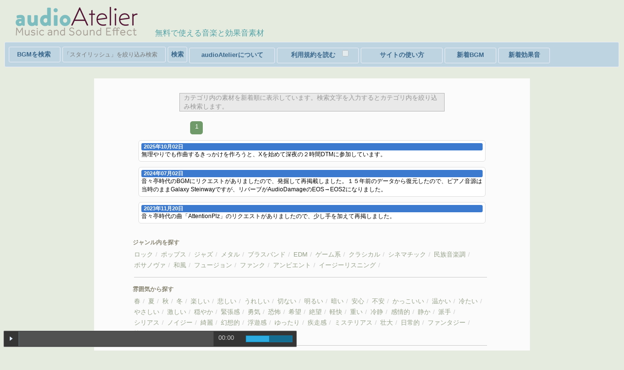

--- FILE ---
content_type: text/html; charset=UTF-8
request_url: http://audioatelier.jp/category/stylish/
body_size: 22311
content:

<!doctype html>
<html>
<head>
	<meta charset="utf-8">
	<meta name="description" content="「スタイリッシュ」をイメージした、無料で使えるオリジナルの音楽・効果音を公開している音素材サイト。登録不要でダウンロードできます。">
	<meta name="keywords" content="スタイリッシュ、音楽,効果音,無料,フリー,登録不要,素材">
<title>カテゴリ「スタイリッシュ」内の検索結果</title>
	<meta name="viewport" content="width=device-width, initial-scale=1">
	<link href="../../stylesheet/commonAppearance.css" rel="stylesheet" type="text/css">
	<link href="../../stylesheet/contents_view.css" rel="stylesheet" type="text/css">
	<link href="../../stylesheet/js_soundPlayer.css" rel="stylesheet" type="text/css" media="screen">
<!-- Global site tag (gtag.js) - Google Analytics -->
<script async src="https://www.googletagmanager.com/gtag/js?id=UA-210330046-1"></script>
<script>
  window.dataLayer = window.dataLayer || [];
  function gtag(){dataLayer.push(arguments);}
  gtag('js', new Date());

  gtag('config', 'UA-210330046-1');
</script>


	
	</head>

<body>

	
<header class="header_table">
		<a href="../../index.php">
  <img src="../../images/aa_logo.png" alt="" class="logo"/></a>
	<span class="topmessage">無料で使える音楽と効果音素材</span>

	   <nav class="navigator">
		   
	<form action="index.php" method="GET" id="search" accept-charset="UTF-8" class="form">
	<select class="search_menu" name="type">
	  <option value="0" SELECTED>BGMを検索</option>
	  <option value="1" >効果音を検索</option>
    検索対象</select>
  <input type="text" maxlength="50" class="input_search_word" id="search_word" name="search_word" 
		 		 placeholder="「スタイリッシュ」を絞り込み検索"
		 >
			
	<input type="submit" class="imput_submit" value ="検索">

		   </form>
	 	<div class="about"><a href="../../about.php" class="link">audioAtelierについて</a></div>
		<div class="eula"><a href="../../about.php#eula" class="link">利用規約を読む</a><input class="checkB" type="checkbox" name="EULA_check" id="EULA_check" disabled="disabled" ></div>
		<div class="howto"><a href="../../howto.php" class="link">サイトの使い方</a></div>
		   <div class="newest"><a href="../../index.php?type=0&search_word=" class="link">新着BGM</a></div>
		   <div class="newest"><a href="../../index.php?type=1&search_word=" class="link">新着効果音</a></div>
				  </nav>
	  
	</header>


	

 <section class="contents_section">
	<div class="s_result_messega">カテゴリ内の素材を新着順に表示しています。検索文字を入力するとカテゴリ内を絞り込み検索します。</div>
	 
	 <div class="pagenarion">
	 		 <div class="page_text">
					 <form method="GET" name="pagenation" action="index.php" accept-charset="UTF-8">
						 <input type="hidden" name="search_word" value="">
						 <input type="hidden" name="type" value="0">
						 <input type="hidden" name="page" value="0">
					 <a href="javascript:pagenation[0].submit()"><span class="page_current">1</span></a>
					 </form>
			 </div>
		 
		 
	 
	 </div>
	 
	<article class="left_bar"> <div class="index_release"><div class = "index_release_a">2025年10月02日</div><div class="index_release_b">無理やりでも作曲するきっかけを作ろうと、Xを始めて深夜の２時間DTMに参加しています。</div></div><div class="index_release"><div class = "index_release_a">2024年07月02日</div><div class="index_release_b">音々亭時代のBGMにリクエストがありましたので、発掘して再掲載しました。１５年前のデータから復元したので、ピアノ音源は当時のままGalaxy Steinwayですが、リバーブがAudioDamageのEOS→EOS2になりました。</div></div><div class="index_release"><div class = "index_release_a">2023年11月20日</div><div class="index_release_b">音々亭時代の曲「AttentionPlz」のリクエストがありましたので、少し手を加えて再掲しました。</div></div></article>  
		  		 
<div class="right_bar">

		<article class="category">
	<!--右側のカテゴリリスト-->
      	<span class="category_list_h">ジャンル内を探す</span>
				 <div class="category_string">
					 
									 <span class="category_list">
						 <a href="/category/rock"><span class="category_link">ロック</span></a>
						 <span class="category_slash">/</span>
					 </span>
			
									 <span class="category_list">
						 <a href="/category/pops"><span class="category_link">ポップス</span></a>
						 <span class="category_slash">/</span>
					 </span>
			
									 <span class="category_list">
						 <a href="/category/jazz"><span class="category_link">ジャズ</span></a>
						 <span class="category_slash">/</span>
					 </span>
			
									 <span class="category_list">
						 <a href="/category/metal"><span class="category_link">メタル</span></a>
						 <span class="category_slash">/</span>
					 </span>
			
									 <span class="category_list">
						 <a href="/category/brassband"><span class="category_link">ブラスバンド</span></a>
						 <span class="category_slash">/</span>
					 </span>
			
									 <span class="category_list">
						 <a href="/category/edm"><span class="category_link">EDM</span></a>
						 <span class="category_slash">/</span>
					 </span>
			
									 <span class="category_list">
						 <a href="/category/game"><span class="category_link">ゲーム系</span></a>
						 <span class="category_slash">/</span>
					 </span>
			
									 <span class="category_list">
						 <a href="/category/classical"><span class="category_link">クラシカル</span></a>
						 <span class="category_slash">/</span>
					 </span>
			
									 <span class="category_list">
						 <a href="/category/cinematic"><span class="category_link">シネマチック</span></a>
						 <span class="category_slash">/</span>
					 </span>
			
									 <span class="category_list">
						 <a href="/category/world"><span class="category_link">民族音楽調</span></a>
						 <span class="category_slash">/</span>
					 </span>
			
									 <span class="category_list">
						 <a href="/category/bossanova"><span class="category_link">ボサノヴァ</span></a>
						 <span class="category_slash">/</span>
					 </span>
			
									 <span class="category_list">
						 <a href="/category/japanese"><span class="category_link">和風</span></a>
						 <span class="category_slash">/</span>
					 </span>
			
									 <span class="category_list">
						 <a href="/category/fusion"><span class="category_link">フュージョン</span></a>
						 <span class="category_slash">/</span>
					 </span>
			
									 <span class="category_list">
						 <a href="/category/funk"><span class="category_link">ファンク</span></a>
						 <span class="category_slash">/</span>
					 </span>
			
									 <span class="category_list">
						 <a href="/category/ambient"><span class="category_link">アンビエント</span></a>
						 <span class="category_slash">/</span>
					 </span>
			
									 <span class="category_list">
						 <a href="/category/easyListening"><span class="category_link">イージーリスニング</span></a>
						 <span class="category_slash">/</span>
					 </span>
			
					
				 </div>
		<span class="category_list_h">雰囲気から探す</span>
				  <div class="category_string">
									 <span class="category_list">
						 <a href="/category/spring"><span class="category_link">春</span></a>
						 <span class="category_slash">/</span>
					 </span>
			
									 <span class="category_list">
						 <a href="/category/summer"><span class="category_link">夏</span></a>
						 <span class="category_slash">/</span>
					 </span>
			
									 <span class="category_list">
						 <a href="/category/autumn"><span class="category_link">秋</span></a>
						 <span class="category_slash">/</span>
					 </span>
			
									 <span class="category_list">
						 <a href="/category/winter"><span class="category_link">冬</span></a>
						 <span class="category_slash">/</span>
					 </span>
			
									 <span class="category_list">
						 <a href="/category/fun"><span class="category_link">楽しい</span></a>
						 <span class="category_slash">/</span>
					 </span>
			
									 <span class="category_list">
						 <a href="/category/sad"><span class="category_link">悲しい</span></a>
						 <span class="category_slash">/</span>
					 </span>
			
									 <span class="category_list">
						 <a href="/category/happy"><span class="category_link">うれしい</span></a>
						 <span class="category_slash">/</span>
					 </span>
			
									 <span class="category_list">
						 <a href="/category/unbenting"><span class="category_link">切ない</span></a>
						 <span class="category_slash">/</span>
					 </span>
			
									 <span class="category_list">
						 <a href="/category/bright"><span class="category_link">明るい</span></a>
						 <span class="category_slash">/</span>
					 </span>
			
									 <span class="category_list">
						 <a href="/category/dark"><span class="category_link">暗い</span></a>
						 <span class="category_slash">/</span>
					 </span>
			
									 <span class="category_list">
						 <a href="/category/peace"><span class="category_link">安心</span></a>
						 <span class="category_slash">/</span>
					 </span>
			
									 <span class="category_list">
						 <a href="/category/unease"><span class="category_link">不安</span></a>
						 <span class="category_slash">/</span>
					 </span>
			
									 <span class="category_list">
						 <a href="/category/cool"><span class="category_link">かっこいい</span></a>
						 <span class="category_slash">/</span>
					 </span>
			
									 <span class="category_list">
						 <a href="/category/warm"><span class="category_link">温かい</span></a>
						 <span class="category_slash">/</span>
					 </span>
			
									 <span class="category_list">
						 <a href="/category/cold"><span class="category_link">冷たい</span></a>
						 <span class="category_slash">/</span>
					 </span>
			
									 <span class="category_list">
						 <a href="/category/gentle"><span class="category_link">やさしい</span></a>
						 <span class="category_slash">/</span>
					 </span>
			
									 <span class="category_list">
						 <a href="/category/fierce"><span class="category_link">激しい</span></a>
						 <span class="category_slash">/</span>
					 </span>
			
									 <span class="category_list">
						 <a href="/category/moderate"><span class="category_link">穏やか</span></a>
						 <span class="category_slash">/</span>
					 </span>
			
									 <span class="category_list">
						 <a href="/category/tension"><span class="category_link">緊張感</span></a>
						 <span class="category_slash">/</span>
					 </span>
			
									 <span class="category_list">
						 <a href="/category/brave"><span class="category_link">勇気</span></a>
						 <span class="category_slash">/</span>
					 </span>
			
									 <span class="category_list">
						 <a href="/category/fear"><span class="category_link">恐怖</span></a>
						 <span class="category_slash">/</span>
					 </span>
			
									 <span class="category_list">
						 <a href="/category/hope"><span class="category_link">希望</span></a>
						 <span class="category_slash">/</span>
					 </span>
			
									 <span class="category_list">
						 <a href="/category/hopelessness"><span class="category_link">絶望</span></a>
						 <span class="category_slash">/</span>
					 </span>
			
									 <span class="category_list">
						 <a href="/category/nimble"><span class="category_link">軽快</span></a>
						 <span class="category_slash">/</span>
					 </span>
			
									 <span class="category_list">
						 <a href="/category/heavy"><span class="category_link">重い</span></a>
						 <span class="category_slash">/</span>
					 </span>
			
									 <span class="category_list">
						 <a href="/category/coolness"><span class="category_link">冷静</span></a>
						 <span class="category_slash">/</span>
					 </span>
			
									 <span class="category_list">
						 <a href="/category/emotional"><span class="category_link">感情的</span></a>
						 <span class="category_slash">/</span>
					 </span>
			
									 <span class="category_list">
						 <a href="/category/quiet"><span class="category_link">静か</span></a>
						 <span class="category_slash">/</span>
					 </span>
			
									 <span class="category_list">
						 <a href="/category/styre"><span class="category_link">派手</span></a>
						 <span class="category_slash">/</span>
					 </span>
			
									 <span class="category_list">
						 <a href="/category/serious"><span class="category_link">シリアス</span></a>
						 <span class="category_slash">/</span>
					 </span>
			
									 <span class="category_list">
						 <a href="/category/noisy"><span class="category_link">ノイジー</span></a>
						 <span class="category_slash">/</span>
					 </span>
			
									 <span class="category_list">
						 <a href="/category/beautiful"><span class="category_link">綺麗</span></a>
						 <span class="category_slash">/</span>
					 </span>
			
									 <span class="category_list">
						 <a href="/category/illusion"><span class="category_link">幻想的</span></a>
						 <span class="category_slash">/</span>
					 </span>
			
									 <span class="category_list">
						 <a href="/category/floating"><span class="category_link">浮遊感</span></a>
						 <span class="category_slash">/</span>
					 </span>
			
									 <span class="category_list">
						 <a href="/category/spaciously"><span class="category_link">ゆったり</span></a>
						 <span class="category_slash">/</span>
					 </span>
			
									 <span class="category_list">
						 <a href="/category/disease"><span class="category_link">疾走感</span></a>
						 <span class="category_slash">/</span>
					 </span>
			
									 <span class="category_list">
						 <a href="/category/mystery"><span class="category_link">ミステリアス</span></a>
						 <span class="category_slash">/</span>
					 </span>
			
									 <span class="category_list">
						 <a href="/category/epic"><span class="category_link">壮大</span></a>
						 <span class="category_slash">/</span>
					 </span>
			
									 <span class="category_list">
						 <a href="/category/everyday"><span class="category_link">日常的</span></a>
						 <span class="category_slash">/</span>
					 </span>
			
									 <span class="category_list">
						 <a href="/category/fantasic"><span class="category_link">ファンタジー</span></a>
						 <span class="category_slash">/</span>
					 </span>
			
									 <span class="category_list">
						 <a href="/category/busy"><span class="category_link">忙しい</span></a>
						 <span class="category_slash">/</span>
					 </span>
			
									 <span class="category_list">
						 <a href="/category/pretty"><span class="category_link">かわいい</span></a>
						 <span class="category_slash">/</span>
					 </span>
			
									 <span class="category_list">
						 <a href="/category/stylish"><span class="category_link">スタイリッシュ</span></a>
						 <span class="category_slash">/</span>
					 </span>
			
									 <span class="category_list">
						 <a href="/category/fantasic"><span class="category_link">ファンタジー</span></a>
						 <span class="category_slash">/</span>
					 </span>
			
								 </div>
		
		<span class="category_list_h">効果音を探す</span>
		  <div class="category_string">
								<span class="category_list">
						 <a href="/category/fantasy"><span class="category_link">ファンタジー</span></a>
						 <span class="category_slash">/</span>
					 </span>
			
								<span class="category_list">
						 <a href="/category/action"><span class="category_link">アクション</span></a>
						 <span class="category_slash">/</span>
					 </span>
			
								<span class="category_list">
						 <a href="/category/animation"><span class="category_link">アニメ系</span></a>
						 <span class="category_slash">/</span>
					 </span>
			
								<span class="category_list">
						 <a href="/category/retrogame"><span class="category_link">レトロゲーム</span></a>
						 <span class="category_slash">/</span>
					 </span>
			
								<span class="category_list">
						 <a href="/category/wepon"><span class="category_link">武器</span></a>
						 <span class="category_slash">/</span>
					 </span>
			
								<span class="category_list">
						 <a href="/category/combat"><span class="category_link">格闘</span></a>
						 <span class="category_slash">/</span>
					 </span>
			
								<span class="category_list">
						 <a href="/category/viecle"><span class="category_link">乗り物</span></a>
						 <span class="category_slash">/</span>
					 </span>
			
								<span class="category_list">
						 <a href="/category/fantasy"><span class="category_link">ファンタジー</span></a>
						 <span class="category_slash">/</span>
					 </span>
			
								<span class="category_list">
						 <a href="/category/button"><span class="category_link">ボタン</span></a>
						 <span class="category_slash">/</span>
					 </span>
			
								<span class="category_list">
						 <a href="/category/ambience"><span class="category_link">環境音や風景</span></a>
						 <span class="category_slash">/</span>
					 </span>
			
								<span class="category_list">
						 <a href="/category/explosion"><span class="category_link">衝撃と爆発</span></a>
						 <span class="category_slash">/</span>
					 </span>
			
								<span class="category_list">
						 <a href="/category/daily"><span class="category_link">日常生活</span></a>
						 <span class="category_slash">/</span>
					 </span>
			
								<span class="category_list">
						 <a href="/category/door"><span class="category_link">ドア</span></a>
						 <span class="category_slash">/</span>
					 </span>
			
								<span class="category_list">
						 <a href="/category/horror"><span class="category_link">ホラー</span></a>
						 <span class="category_slash">/</span>
					 </span>
			
								<span class="category_list">
						 <a href="/category/monster"><span class="category_link">モンスター</span></a>
						 <span class="category_slash">/</span>
					 </span>
			
								<span class="category_list">
						 <a href="/category/electrical"><span class="category_link">家電</span></a>
						 <span class="category_slash">/</span>
					 </span>
			
								<span class="category_list">
						 <a href="/category/paper"><span class="category_link">紙や本</span></a>
						 <span class="category_slash">/</span>
					 </span>
			
								<span class="category_list">
						 <a href="/category/fire"><span class="category_link">火系</span></a>
						 <span class="category_slash">/</span>
					 </span>
			
								<span class="category_list">
						 <a href="/category/water"><span class="category_link">水系</span></a>
						 <span class="category_slash">/</span>
					 </span>
			
								<span class="category_list">
						 <a href="/category/footsteps"><span class="category_link">足音</span></a>
						 <span class="category_slash">/</span>
					 </span>
			
								<span class="category_list">
						 <a href="/category/sound"><span class="category_link">物音</span></a>
						 <span class="category_slash">/</span>
					 </span>
			
								 </div>
	
	</article>     
	</div>
	
	
			
	<article class="contents_display">
			<div class="content_block">
				
			<div class="content">
				<div class="content_upper_title">スタイリッシュなジャズテイスト</div>
				<div class="content_lower">渋めのスタイリッシュなジャズ系のBGMです。探偵や泥棒といった内容や、マネーウォーズのような知的な騙しあいという雰囲気です。</div>
				
				<div class="content_data_block">
				<div class="content_upper_data">ループ無し</div>
				<div class="content_upper_data">BPM110</div>
				<div class="content_upper_data">長さ[0:49]</div>
				</div>
				
				<div class="content_button_block">
				<img src="../../images/play.png" class="content_upper_preview" onclick = "javascript:click_preview('../../music/old/mp3/BGM00047.mp3','スタイリッシュなジャズテイスト');"/>
				<img src="../../images/download.png" class="content_uppre_download" onclick ="javascript:clickDownload('../../music/old/wav/BGM00047.zip');"/>
				</div>
			</div>
					
			<div class="content">
				<div class="content_upper_title">アップテンポなジャズテイスト</div>
				<div class="content_lower">渋めのジャズ風で、疾走感溢れるBGMです。</div>
				
				<div class="content_data_block">
				<div class="content_upper_data">ループ無し</div>
				<div class="content_upper_data">BPM135</div>
				<div class="content_upper_data">長さ[2:38]</div>
				</div>
				
				<div class="content_button_block">
				<img src="../../images/play.png" class="content_upper_preview" onclick = "javascript:click_preview('../../music/old/mp3/BGM00046.mp3','アップテンポなジャズテイスト');"/>
				<img src="../../images/download.png" class="content_uppre_download" onclick ="javascript:clickDownload('../../music/old/wav/BGM00046.zip');"/>
				</div>
			</div>
			</div>		
	</article>

		  </section>
		  	<div class="js_soundPlayer">
	<div class="js_soundPlayer_playerBlock">
	<img src="../../images/js_soundPlayer_play.png" class="js_soundPlayer_transport" id="sp_transport">
		<div class="js_soundPlayer_prgBar" id="sp_prgBar"><div class="js_soundPlayer_currentPosition" id="sp_position"><span class="js_soundPlayer_title" id="sp_title"></span></div></div>
			<div class="js_soundPlayer_time"><span class="js_soundPlayer_timer" id="sp_time">00:00</span></div>
			<div class="js_soundPlayer_volume" id="sp_volume_back"><div class="js_soundPlayer_volume_bar" id="sp_volume"></div></div>

	</div>
	</div>	
	<script type="text/javascript" src="../../js/js.js" charset = "utf-8"></script>
		  </body>

</html>

--- FILE ---
content_type: text/css
request_url: http://audioatelier.jp/stylesheet/commonAppearance.css
body_size: 14591
content:
@charset "utf-8";

@media screen and (min-width:1400px){
.header_table {
    height: 152px;
    position: static;
    left: 0px;
    top: 0px;
    margin-left: -9px;
    margin-top: -10px;
    padding-top: 0px;
    margin-right: -8px;
    overflow-x: hidden;
    padding-left: 10px;
    padding-right: 10px;
    color: #51A3A6;
}
.logo {
    position: absolute;
    left: 32px;
    top: 14px;
    border-color: undefined;
    width: 250px;
    height: 59px;
}
.topmessage {
    position: relative;
    left: 278px;
    top: 60px;
    width: 244px;
    margin-left: 31px;
    white-space: nowrap;
}
.input_search_word,.imput_submit,.search_menu,.about,.navigator,.eula,.howto,.newest
{
    border: 1px solid #EAEDF6;
    border-radius: 3px;
    background-color: #BED5E1;
    color: #39678C;
}
#search .search_menu {
    -webkit-appearance: none;
    font-size: 12px;
    height: 32px;
    display: inline-block;
    font-weight: bold;
    padding-left: 16px;
    padding-right: 10px;
}
.input_search_word {
    width: 245px;
    height: 28px;
    font-size: 12px;
    color: #3A677E;
    display: inline-block;
}
.imput_submit {
    -webkit-appearance: none;
    height: 32px;
    font-size: 12px;
    display: inline-block;
    font-weight: bold;
}
.navigator {
    top: 67px;
    position: relative;
    padding-left: 8px;
    padding-right: 9px;
    margin-left: auto;
    margin-right: auto;
    height: 41px;
    padding-top: 9px;
    display: block;
    min-width: 920px;
}
.form {
    display: inline-block;
}
.about {
    font-size: 13px;
    padding-left: 16px;
    padding-right: 16px;
    height: 25px;
    width: 142px;
    padding-top: 5px;
    padding-bottom: 0px;
    display: inline-block;
    text-align: center;
}
.eula {
    font-size: 13px;
    padding-left: 16px;
    padding-right: 16px;
    height: 25px;
    width: 134px;
    padding-top: 5px;
    padding-bottom: 0px;
    display: inline-block;
    text-align: center;
    line-height: normal;
}
.howto {
    font-size: 13px;
    padding-left: 16px;
    padding-right: 16px;
    height: 25px;
    width: 134px;
    padding-top: 5px;
    padding-bottom: 0px;
    display: inline-block;
    text-align: center;
}
.newest {
    font-size: 13px;
    padding-left: 16px;
    padding-right: 16px;
    height: 25px;
    width: 72px;
    padding-top: 5px;
    padding-bottom: 0px;
    display: inline-block;
    text-align: center;
}
.checkB {
    margin-top: -1px;
    position: relative;
    left: 10px;
}
.link {
    text-decoration: none;
    font-weight: bold;
    text-align: center;
    vertical-align: middle;
    color: #39678C;
}
.link:hover{
    color: #73A5BE;
}
.serch_box {
    position: relative;
    margin-right: auto;
    margin-left: auto;
    top: 71px;
    left: 259px;

}
body {
    background-color: #E6EBE0;
    font-family: "Hiragino Sans", "Hiragino Kaku Gothic ProN", Meiryo, sans-serif;
}
.lower_back {
    background-color: #F7F7F7;
    display: table;
    margin-left: auto;
    margin-right: auto;
    margin-top: 11px;
    padding-right: 10px;
    padding-left: 10px;
    width: 88%;
    padding-top: 20px;
    border-radius: 5px;
}
a {
    text-decoration: none;
    color: #929D8A;
}
.download_1 {
    text-align: left;
    font-size: 15px;
    font-family: "Hiragino Sans", "Hiragino Kaku Gothic ProN", Meiryo, sans-serif;
    padding-bottom: 28px;
}



}

@media screen and (max-width:1399px) and (min-width:769px){
.header_table {
    height: 152px;
    position: static;
    left: 0px;
    top: 0px;
    margin-left: -9px;
    margin-top: -10px;
    padding-top: 0px;
    margin-right: -8px;
    overflow-x: hidden;
    padding-left: 10px;
    padding-right: 10px;
    color: #51A3A6;
}
.logo {
    position: absolute;
    left: 32px;
    top: 14px;
    border-color: undefined;
    width: 250px;
    height: 59px;
}
.topmessage {
    position: relative;
    left: 278px;
    top: 60px;
    width: 244px;
    margin-left: 31px;
    white-space: nowrap;
}
.input_search_word,.imput_submit,.search_menu,.about,.navigator,.eula,.howto,.newest
{
    border: 1px solid #EAEDF6;
    border-radius: 3px;
    background-color: #BED5E1;
    color: #39678C;
}
#search .search_menu {
    -webkit-appearance: none;
    font-size: 13px;
    height: 32px;
    display: inline-block;
    font-weight: bold;
    padding-left: 16px;
    padding-right: 10px;
}
.input_search_word {
    width: 206px;
    height: 28px;
    font-size: 12px;
    color: #3A677E;
    display: inline-block;
}
.imput_submit {
    -webkit-appearance: none;
    height: 32px;
    font-size: 13px;
    display: inline-block;
    font-weight: bold;
}
.navigator {
    top: 67px;
    position: relative;
    padding-left: 8px;
    padding-right: 8px;
    padding-top: 9px;
    height: 41px;
    display: block;
    margin-left: auto;
    margin-right: auto;
    min-width: 1120px;
}
.form {
    display: inline-block;
}
.about {
    font-size: 13px;
    padding-left: 16px;
    padding-right: 16px;
    height: 25px;
    width: 142px;
    padding-top: 5px;
    padding-bottom: 0px;
    display: inline-block;
    text-align: center;
}
.eula {
    font-size: 13px;
    padding-left: 16px;
    padding-right: 16px;
    height: 25px;
    width: 134px;
    padding-top: 5px;
    padding-bottom: 0px;
    display: inline-block;
    text-align: center;
}
.howto {
    font-size: 13px;
    padding-left: 16px;
    padding-right: 16px;
    height: 25px;
    width: 134px;
    padding-top: 5px;
    padding-bottom: 0px;
    display: inline-block;
    text-align: center;
}
.checkB {
    margin-top: -1px;
    position: relative;
    left: 10px;

}
.link {
    text-decoration: none;
    font-weight: bold;
    text-align: center;
    vertical-align: middle;
    color: #39678C;
}
.link:hover{
    color: #73A5BE;
}
a {
    text-decoration: none;
    color: #929D8A;
}
a:hover {
    text-decoration: underline;
    color: #454C3F;
}
.serch_box {
    position: relative;
    margin-right: auto;
    margin-left: auto;
    top: 71px;
    left: 259px;

}
body {
    background-color: #E6EBE0;
    font-family: "Hiragino Sans", "Hiragino Kaku Gothic ProN", Meiryo, sans-serif;
}
.lower_back {
    background-color: #F7F7F7;
    display: table;
    margin-left: auto;
    margin-right: auto;
    margin-top: 11px;
    padding-right: 10px;
    padding-left: 10px;
    padding-top: 20px;
    border-radius: 5px;
}
.newest {
    font-size: 13px;
    padding-left: 16px;
    padding-right: 16px;
    height: 25px;
    width: 72px;
    padding-top: 5px;
    padding-bottom: 0px;
    display: inline-block;
    text-align: center;
}
.download_1 {
    text-align: left;
    font-size: 15px;
    font-family: "Hiragino Sans", "Hiragino Kaku Gothic ProN", Meiryo, sans-serif;
    padding-left: 0px;
    padding-right: 29px;
    padding-bottom: 0px;
}


}

@media screen and (max-width:768px) and (min-width:481px){
.header_table {
    height: 225px;
    position: static;
    left: 0px;
    top: 0px;
    margin-left: -9px;
    margin-top: -10px;
    padding-top: 0px;
    margin-right: -8px;
    overflow-x: hidden;
    padding-left: 10px;
    padding-right: 10px;
    color: #51A3A6;
}
.logo {
    position: absolute;
    left: 32px;
    top: 14px;
    border-color: undefined;
    width: 250px;
    height: 59px;
}
.topmessage {
    position: relative;
    left: 278px;
    top: 60px;
    width: 244px;
    margin-left: 31px;
    white-space: nowrap;
}
.input_search_word,.imput_submit,.search_menu,.about,.navigator,.eula,.howto,.newest
{
    border: 1px solid #EAEDF6;
    border-radius: 3px;
    background-color: #BED5E1;
    color: #39678C;
}
#search .search_menu {
    -webkit-appearance: none;
    font-size: 13px;
    height: 32px;
    display: inline-block;
    font-weight: bold;
    padding-left: 16px;
    padding-right: 10px;
}
.input_search_word {
    width: 341px;
    height: 28px;
    font-size: 12px;
    color: #3A677E;
    display: inline-block;
}
.imput_submit {
    -webkit-appearance: none;
    height: 32px;
    font-size: 13px;
    display: inline-block;
    font-weight: bold;
}
.navigator {
    top: 67px;
    position: relative;
    padding-left: 8px;
    padding-right: 0px;
    width: 540px;
    padding-top: 9px;
    margin-left: auto;
    margin-right: auto;
    height: 121px;
}
.form {
    display: inline-block;
}
.about {
    font-size: 13px;
    padding-left: 16px;
    padding-right: 16px;
    height: 25px;
    width: 142px;
    padding-top: 5px;
    padding-bottom: 0px;
    display: inline-block;
    text-align: center;
    margin-top: 8px;
}
.eula {
    font-size: 13px;
    padding-left: 16px;
    padding-right: 16px;
    height: 25px;
    width: 134px;
    padding-top: 5px;
    padding-bottom: 0px;
    display: inline-block;
    text-align: center;
}
.howto {
    font-size: 13px;
    padding-left: 16px;
    padding-right: 16px;
    height: 25px;
    width: 134px;
    padding-top: 5px;
    padding-bottom: 0px;
    display: inline-block;
    text-align: center;
}
.checkB {
    margin-top: -1px;
    position: relative;
    left: 10px;

}
.link {
    text-decoration: none;
    font-weight: bold;
    text-align: center;
    vertical-align: middle;
    color: #39678C;
}
.link:hover{
    color: #73A5BE;
}
a {
    text-decoration: none;
    color: #929D8A;
}
a:hover {
    text-decoration: underline;
    color: #454C3F;
}
.serch_box {
    position: relative;
    margin-right: auto;
    margin-left: auto;
    top: 71px;
    left: 259px;

}
body {
    background-color: #E6EBE0;
    font-family: "Hiragino Sans", "Hiragino Kaku Gothic ProN", Meiryo, sans-serif;
}
.lower_back {
    background-color: #F7F7F7;
    display: table;
    margin-left: auto;
    margin-right: auto;
    margin-top: 11px;
    padding-right: 10px;
    padding-left: 10px;
    padding-top: 20px;
    border-radius: 5px;
}
.newest {
    font-size: 13px;
    padding-left: 16px;
    padding-right: 16px;
    height: 25px;
    width: 225px;
    padding-top: 5px;
    padding-bottom: 0px;
    display: inline-block;
    text-align: center;
    margin-top: 8px;
}
.download_1 {
    text-align: left;
    font-size: 14px;
    font-family: "Hiragino Sans", "Hiragino Kaku Gothic ProN", Meiryo, sans-serif;
    padding-left: 19px;
    padding-right: 19px;
    padding-bottom: 25px;
}


}

@media screen and (max-width:480px){
.header_table {
    height: 303px;
    position: static;
    left: 0px;
    top: 0px;
    margin-left: -9px;
    margin-top: -10px;
    padding-top: 0px;
    margin-right: -8px;
    overflow-x: hidden;
    padding-left: 10px;
    padding-right: 10px;
    color: #51A3A6;
}
.logo {
    position: relative;
    top: 17px;
    border-color: undefined;
    width: 250px;
    height: 59px;
    display: block;
    clear: right;
    margin-left: auto;
    margin-right: auto;
}
.topmessage {
    position: relative;
    width: 244px;
    white-space: nowrap;
    display: block;
    margin-top: 22px;
    margin-left: auto;
    margin-right: auto;
}
.input_search_word,.imput_submit,.search_menu,.about,.navigator,.eula,.howto,.newest
{
    border: 1px solid #EAEDF6;
    border-radius: 3px;
    background-color: #BED5E1;
    color: #39678C;
}
#search .search_menu {
    -webkit-appearance: none;
    font-size: 13px;
    display: inline-block;
    font-weight: bold;
    padding-left: 16px;
    padding-right: 10px;
    padding-top: 5px;
    padding-bottom: 5px;
}
.input_search_word {
    width: 121px;
    height: 28px;
    font-size: 12px;
    color: #3A677E;
    display: inline-block;
}
.imput_submit {
    -webkit-appearance: none;
    height: 32px;
    font-size: 13px;
    display: inline-block;
    font-weight: bold;
}
.navigator {
    top: 11px;
    position: relative;
    padding-left: 8px;
    padding-right: 0px;
    width: 348px;
    padding-top: 9px;
    margin-left: auto;
    margin-right: auto;
    height: 161px;
    display: block;
}
.form {
    display: inline-block;
}
.about {
    font-size: 12px;
    padding-left: 16px;
    padding-right: 16px;
    height: 25px;
    width: 140px;
    padding-top: 5px;
    padding-bottom: 0px;
    display: inline-block;
    text-align: center;
    margin-top: 8px;
}
.eula {
    font-size: 12px;
    padding-left: 16px;
    padding-right: 16px;
    height: 25px;
    width: 127px;
    padding-top: 5px;
    padding-bottom: 0px;
    display: inline-block;
    text-align: center;
}
.howto {
    font-size: 12px;
    padding-left: 16px;
    padding-right: 16px;
    height: 25px;
    width: 306px;
    padding-top: 5px;
    padding-bottom: 0px;
    display: inline-block;
    text-align: center;
    margin-top: 8px;
}
.checkB {
    margin-top: -1px;
    position: relative;
    left: 10px;

}
.link {
    text-decoration: none;
    font-weight: bold;
    text-align: center;
    vertical-align: middle;
    color: #39678C;
}
.link:hover{
    color: #73A5BE;
}
a {
    text-decoration: none;
    color: #929D8A;
}
a:hover {
    text-decoration: underline;
    color: #454C3F;
}
.serch_box {
    position: relative;
    margin-right: auto;
    margin-left: auto;
    top: 71px;
    left: 259px;

}
body {
    background-color: #E6EBE0;
    font-family: "Hiragino Sans", "Hiragino Kaku Gothic ProN", Meiryo, sans-serif;
}
.lower_back {
    background-color: #F7F7F7;
    display: table;
    margin-left: auto;
    margin-right: auto;
    margin-top: 11px;
    padding-right: 10px;
    padding-left: 10px;
    padding-top: 20px;
    border-radius: 5px;
    width: 328px;
}
.newest {
    font-size: 13px;
    padding-left: 16px;
    padding-right: 16px;
    height: 25px;
    width: 133px;
    padding-top: 5px;
    padding-bottom: 0px;
    display: inline-block;
    text-align: center;
    margin-top: 8px;
}
.download_1 {
    text-align: left;
    font-size: 11px;
    font-family: "Hiragino Sans", "Hiragino Kaku Gothic ProN", Meiryo, sans-serif;
    padding-left: 9px;
    padding-right: 9px;
    padding-bottom: 13px;
}




}


--- FILE ---
content_type: text/css
request_url: http://audioatelier.jp/stylesheet/contents_view.css
body_size: 27991
content:
@charset "utf-8";

@media screen and (min-width:1400px){
.contents_section {
    margin-left: auto;
    margin-right: auto;
    margin-top: 11px;
    display: table;
    padding-right: 10px;
    padding-left: 30px;
    padding-top: 30px;
    background-color: #FBFBFB;
    margin-bottom: 65px;
    width: 1139px;
}
.s_result_messega   {
    background-color: #E9E9E9;
    border: 1px solid #B7B7B7;
    text-align: left;
    font-size: 13px;
    color: #969696;
    vertical-align: middle;
    white-space: normal;
    position: relative;
    margin-right: auto;
    padding-left: 8px;
    margin-bottom: 20px;
    display: block;
    margin-top: 0px;
    max-width: 40em;
    padding-right: 14px;
    margin-left: auto;
}
.link2 {
    color: #FFFFFF;
    text-decoration: none;
    font-weight: bold;
    text-align: center;
    vertical-align: middle;
}
.contents_display {
    position: relative;
    height: 100%;
    display: inline-block;
    margin-right: auto;
    margin-left: 40px;
}
.content_block {
    margin-left: auto;
    margin-right: auto;
    margin-bottom: 49px;
    margin-top: 20px;
    width: 854px;
    display: block;
}
.content {
    background-color: #FFFFFF;
    padding-top: 10px;
    padding-right: 10px;
    padding-bottom: 10px;
    padding-left: 10px;
    border-radius: 3px;
    width: 240px;
    -webkit-box-shadow: 0 0 2px 1px #E0E0E0;
    box-shadow: 0 0 2px 1px #E0E0E0;
    position: relative;
    margin-right: 10px;
    margin-left: 5px;
    display: inline-block;
    clear: both;
}
.content_upper_title {
    font-size: 14px;
    font-weight: bold;
    display: table-cell;
    margin-bottom: 3px;
    text-align: left;
    color: #FFFFFF;
    background-color: #23A040;
    border-radius: 2px;
    padding-left: 8px;
    height: 3em;
    vertical-align: middle;
    width: 235px;
    padding-top: 3px;
    padding-bottom: 3px;
}
.content_lower {
    font-size: 12px;
    border-radius: 2px;
    padding-left: 2px;
    width: 230px;
    min-height: 8em;
    padding-right: 2px;
    margin-left: auto;
    margin-right: auto;
    color: #797979;
    padding-top: 2px;
    padding-bottom: 2px;
    border-bottom: 1px solid #E4E4E4;
}
.content_data_block {
    display: table-cell;
    float: left;
    padding-top: 30px;
}
.content_button_block {
    display: inline-block;
    margin-right: auto;
    margin-top: 16px;
    position: relative;
    left: 34px;

}
.content_upper_data {
    width: 132px;
    vertical-align: middle;
    font-size: 12px;
    font-weight: bold;
    text-align: center;
    position: relative;
    display: block;
    margin-left: auto;
    margin-right: auto;
    margin-top: 5px;
    color: #777777;
    border-bottom: 1px solid #D9D9D9;
}
.content_upper_preview {
    display: block;
    width: 35px;
    border: 2px solid #99df66;
    border-radius: 37px;
    color: #FFFFFF;
    font-size: 12px;
    margin-left: auto;
    margin-right: auto;
    margin-top: 5px;
    font-weight: bold;
    height: 35px;
}
.content_upper_preview:hover{
    background-color: #E9FFE4;
}
.content_uppre_download {
    border: 2px solid #297BFB;
    border-radius: 37px;
    color: #FFFFFF;
    font-size: 12px;
    width: 35px;
    display: block;
    margin-left: auto;
    margin-right: auto;
    margin-top: 5px;
    font-weight: bold;
    height: 35px;
}
.content_uppre_download:hover{
    background-color: #E2EDFE;
}
.right_bar  {
    width: 220px;
    display: block;
    vertical-align: top;
    padding-right: 10px;
    float: left;
    clear: left;
}
.left_bar {
    display: block;
    height: 80%;
    width: 220px;
    vertical-align: top;
    padding-left: 10px;
    float: left;
}
.index_release_a {
    font-size: 11px;
    font-weight: bold;
    background-color: #3C7ACF;
    border-radius: 3px;
    padding-left: 5px;
    color: #FFFFFF;
}
.index_release_b {
    font-size: 12px;
}
.index_release {
    border-radius: 5px;
    position: static;
    width: 220px;
    padding-right: 5px;
    padding-left: 5px;
    padding-top: 5px;
    padding-bottom: 5px;
    border: 1px solid #DFDFDF;
    display: block;
    vertical-align: top;
    background-color: #FFFFFF;
    margin-bottom: 5px;
    margin-right: 10px;
}
.category {
    position: relative;
    padding-left: 18px;
    padding-bottom: 11px;
    border-radius: 4px;
    padding-right: 18px;
    display: block;
    width: 220px;
    margin-bottom: 5px;
    padding-top: 11px;
    left: -3px;
    margin-right: auto;
    margin-left: auto;
    height: 297px;
    text-align: left;
}
.category_list_h {
    font-size: 12px;
    font-weight: bold;
    color: #8A8774;
    display: block;
    white-space: nowrap;
    float: left;
}
.category_list {
    font-size: 13px;
    display: block;
    position: relative;
    margin-top: 2px;
    margin-bottom: 2px;
    clear: right;
    float: left;
}
.category_slash {
    margin-left: 1px;
    margin-right: 3px;
}
.category_string {
    float: left;
    display: inline;
    margin-top: 5px;
    margin-bottom: 16px;
    border-bottom: 1px solid #CBCBCB;
    padding-bottom: 13px;
    color: #CBCBCB;
}
.category_link {
    color: #96A289;
    text-decoration: none;
}
.category_link:hover {
    color: #373B33;
}
.no_result {
    color: #76293A;
    font-weight: bold;
    font-size: 15px;
    white-space: nowrap;
    background-color: #FFFFFF;
    border: 1px solid #D3D3D3;
    padding-top: 6px;
    padding-right: 6px;
    padding-bottom: 6px;
    padding-left: 6px;
    display: inline;
    margin-left: auto;
}
.page_current {
    text-align: center;
    border-radius: 5px;
    font-family: YuGothic, "Yu Gothic medium", "Hiragino Sans", Meiryo, sans-serif;
    display: inline-block;
    color: #FFFFFF;
    padding-top: 3px;
    font-size: 13px;
    width: 24px;
    height: 24px;
    background-color: #709A69;
    padding-left: 1px;
    padding-right: 1px;
}
.pagenarion {
    margin-left: auto;
    margin-right: auto;
    width: 500px;
}
.page_num:hover {
    border-radius: 5px;
    text-align: center;
    font-family: YuGothic, "Yu Gothic medium", "Hiragino Sans", Meiryo, sans-serif;
    display: inline-block;
    padding-top: 3px;
    font-size: 13px;
    color: #565A4A;
    width: 24px;
    height: 24px;
    padding-left: 1px;
    padding-right: 1px;
    border: 1px solid #8F968D;
}
.page_text {
    display: inline-block;
    width: 24px;
    height: 24px;
    text-align: center;
    margin-right: 8px;
    margin-top: 6px;
}






}

@media screen and (max-width:1399px) and (min-width:769px){
.contents_section {
    margin-left: auto;
    margin-right: auto;
    margin-top: 11px;
    display: table;
    padding-top: 30px;
    background-color: #FBFBFB;
    margin-bottom: 65px;
    padding-bottom: 56px;
}
.s_result_messega   {
    background-color: #E9E9E9;
    border: 1px solid #B7B7B7;
    text-align: left;
    font-size: 13px;
    color: #969696;
    vertical-align: middle;
    white-space: normal;
    position: relative;
    margin-right: auto;
    padding-left: 8px;
    margin-bottom: 20px;
    display: block;
    margin-top: 0px;
    max-width: 40em;
    padding-right: 14px;
    margin-left: auto;
}
.link2 {
    color: #FFFFFF;
    text-decoration: none;
    font-weight: bold;
    text-align: center;
    vertical-align: middle;
}
.contents_display {
    position: relative;
    height: 100%;
    display: inline-block;
    margin-right: auto;
    margin-left: 40px;
    clear: left;
    float: left;
}
.content_block {
    margin-left: auto;
    margin-right: auto;
    margin-bottom: 49px;
    margin-top: 20px;
    width: 854px;
    display: block;
}
.content {
    background-color: #FFFFFF;
    padding-top: 10px;
    padding-right: 10px;
    padding-bottom: 10px;
    padding-left: 10px;
    border-radius: 3px;
    width: 240px;
    -webkit-box-shadow: 0 0 2px 1px #E0E0E0;
    box-shadow: 0 0 2px 1px #E0E0E0;
    position: relative;
    margin-right: 10px;
    margin-left: 5px;
    display: inline-block;
    clear: both;
}
.content_upper_title {
    font-size: 14px;
    font-weight: bold;
    display: table-cell;
    margin-bottom: 3px;
    text-align: left;
    color: #FFFFFF;
    background-color: #23A040;
    border-radius: 2px;
    padding-left: 8px;
    height: 3em;
    width: 235px;
    padding-top: 3px;
    padding-bottom: 3px;
    vertical-align: middle;
}
.content_lower {
    font-size: 12px;
    border-radius: 2px;
    padding-left: 2px;
    width: 230px;
    min-height: 8em;
    padding-right: 2px;
    margin-left: auto;
    margin-right: auto;
    color: #797979;
    padding-top: 2px;
    padding-bottom: 2px;
    border-bottom: 1px solid #E4E4E4;
}
.content_data_block {
    display: table-cell;
    float: left;
    padding-top: 30px;
}
.content_button_block {
    display: inline-block;
    margin-right: auto;
    margin-top: 16px;
    position: relative;
    left: 34px;

}
.content_upper_data {
    width: 132px;
    vertical-align: middle;
    font-size: 12px;
    font-weight: bold;
    text-align: center;
    position: relative;
    display: block;
    margin-left: auto;
    margin-right: auto;
    margin-top: 5px;
    color: #777777;
    border-bottom: 1px solid #D9D9D9;
}
.content_upper_preview {
    display: block;
    width: 35px;
    border: 2px solid #99df66;
    border-radius: 37px;
    color: #FFFFFF;
    font-size: 12px;
    margin-left: auto;
    margin-right: auto;
    margin-top: 5px;
    font-weight: bold;
    height: 35px;
}
.content_upper_preview:hover{
    background-color: #E9FFE4;
}
.content_uppre_download {
    border: 2px solid #297BFB;
    border-radius: 37px;
    color: #FFFFFF;
    font-size: 12px;
    width: 35px;
    display: block;
    margin-left: auto;
    margin-right: auto;
    margin-top: 5px;
    font-weight: bold;
    height: 35px;
}
.content_uppre_download:hover{
    background-color: #E2EDFE;
}
.right_bar  {
    display: block;
    vertical-align: top;
    margin-left: auto;
    margin-right: auto;
    margin-top: 20px;
    margin-bottom: 20px;
    width: 750px;
}
.left_bar {
    vertical-align: top;
    margin-left: auto;
    display: block;
    margin-right: auto;
    width: 720px;
}
.index_release_a {
    font-size: 11px;
    font-weight: bold;
    background-color: #3C7ACF;
    border-radius: 3px;
    padding-left: 5px;
    color: #FFFFFF;
}
.index_release_b {
    font-size: 12px;
}
.index_release {
    border-radius: 5px;
    position: static;
    width: 700px;
    padding-right: 5px;
    padding-left: 5px;
    padding-top: 5px;
    padding-bottom: 5px;
    border: 1px solid #DFDFDF;
    display: block;
    vertical-align: top;
    background-color: #FFFFFF;
    margin-left: auto;
    margin-right: auto;
    margin-top: 5px;
    margin-bottom: 11px;
}
.category {
    position: relative;
    padding-bottom: 11px;
    border-radius: 4px;
    display: block;
    margin-bottom: 5px;
    padding-top: 11px;
    left: -3px;
    margin-right: auto;
    margin-left: auto;
    text-align: left;
    width: 750px;
}
.category_list_h {
    font-size: 12px;
    font-weight: bold;
    color: #8A8774;
    display: block;
    white-space: nowrap;
    margin-left: 10px;
}
.category_list {
    font-size: 13px;
    display: inline-block;
    position: relative;
    margin-top: 2px;
    margin-bottom: 2px;
    margin-left: 0px;
}
.category_string {
    display: block;
    margin-top: 5px;
    margin-bottom: 16px;
    border-bottom: 1px solid #CBCBCB;
    padding-bottom: 13px;
    width: 724px;
    color: #CBCBCB;
    margin-left: auto;
    margin-right: auto;
}
.no_result {
    color: #76293A;
    font-weight: bold;
    font-size: 20px;
    white-space: nowrap;
    background-color: #FFFFFF;
    border: 1px solid #D3D3D3;
    display: inline;
}
.category_slash {
    margin-left: 1px;
    margin-right: 3px;
}
.page_current {
    text-align: center;
    border-radius: 5px;
    font-family: YuGothic, "Yu Gothic medium", "Hiragino Sans", Meiryo, sans-serif;
    display: inline-block;
    color: #FFFFFF;
    padding-top: 3px;
    font-size: 13px;
    width: 24px;
    height: 24px;
    background-color: #709A69;
    padding-left: 1px;
    padding-right: 1px;
    margin-bottom: 8px;
}
.pagenarion {
    margin-left: auto;
    margin-right: auto;
    width: 500px;
    margin-bottom: 5px;
}
.page_text {
    display: inline-block;
    width: 24px;
    height: 24px;
    text-align: center;
    margin-right: 8px;
    margin-bottom: 10px;
}
.page_num:hover {
    border-radius: 5px;
    text-align: center;
    font-family: YuGothic, "Yu Gothic medium", "Hiragino Sans", Meiryo, sans-serif;
    display: inline-block;
    padding-top: 3px;
    font-size: 13px;
    color: #565A4A;
    width: 24px;
    height: 24px;
    padding-left: 1px;
    padding-right: 1px;
    border: 1px solid #8F968D;
}
.page_num {
    border-radius: 5px;
    text-align: center;
    font-family: YuGothic, "Yu Gothic medium", "Hiragino Sans", Meiryo, sans-serif;
    display: inline-block;
    padding-top: 3px;
    font-size: 13px;
    color: #565A4A;
    width: 24px;
    height: 24px;
    padding-left: 1px;
    padding-right: 1px;
    border: 1px solid #E5E5E5;
    margin-bottom: 8px;
}
.category_link:hover {
    color: #373B33;
}
.category_link {
    color: #96A289;
    text-decoration: none;
}









}

@media screen and (max-width:768px) and (min-width:481px){
.contents_section {
    margin-left: auto;
    margin-right: auto;
    margin-top: 11px;
    display: table;
    padding-top: 30px;
    background-color: #FBFBFB;
    margin-bottom: 65px;
}
.s_result_messega   {
    background-color: #E9E9E9;
    border: 1px solid #B7B7B7;
    text-align: left;
    font-size: 13px;
    color: #969696;
    vertical-align: middle;
    white-space: normal;
    position: relative;
    margin-right: auto;
    padding-left: 8px;
    margin-bottom: 20px;
    display: block;
    margin-top: 0px;
    max-width: 40em;
    padding-right: 14px;
    margin-left: auto;
}
.link2 {
    color: #FFFFFF;
    text-decoration: none;
    font-weight: bold;
    text-align: center;
    vertical-align: middle;
}
.contents_display {
    position: relative;
    height: 100%;
    display: inline-block;
}
.content_block {
    display: block;
    margin-top: 0px;
    margin-left: 11px;
    margin-bottom: 66px;
}
.content {
    background-color: #FFFFFF;
    padding-top: 10px;
    padding-right: 10px;
    padding-bottom: 10px;
    padding-left: 10px;
    border-radius: 3px;
    width: 172px;
    -webkit-box-shadow: 0 0 2px 1px #E0E0E0;
    box-shadow: 0 0 2px 1px #E0E0E0;
    position: relative;
    margin-right: 5px;
    margin-left: 5px;
    display: inline-block;
    clear: both;
}
.content_upper_title {
    font-size: 13px;
    font-weight: bold;
    display: table-cell;
    margin-bottom: 3px;
    text-align: left;
    color: #FFFFFF;
    background-color: #23A040;
    border-radius: 2px;
    padding-left: 8px;
    height: 4em;
    padding-top: 3px;
    padding-bottom: 3px;
    width: 164px;
    vertical-align: middle;
}
.content_lower {
    font-size: 12px;
    border-radius: 2px;
    padding-left: 2px;
    width: 168px;
    min-height: 12em;
    padding-right: 2px;
    margin-left: auto;
    margin-right: auto;
    color: #797979;
    padding-top: 2px;
    padding-bottom: 2px;
    border-bottom: 1px solid #E4E4E4;
    line-height: 17px;
    vertical-align: middle;
}
.content_data_block {
    display: block;
    padding-top: 30px;
}
.content_button_block {
    display: inline-block;
    margin-top: 16px;
    position: relative;
    left: 34px;
    margin-left: 11px;

}
.content_upper_data {
    width: 132px;
    vertical-align: middle;
    font-size: 12px;
    font-weight: bold;
    text-align: center;
    position: relative;
    display: block;
    margin-left: auto;
    margin-right: auto;
    margin-top: 5px;
    color: #777777;
    border-bottom: 1px solid #D9D9D9;
}
.content_upper_preview {
    display: inline-block;
    width: 35px;
    border: 2px solid #99df66;
    border-radius: 37px;
    color: #FFFFFF;
    font-size: 12px;
    margin-left: auto;
    margin-right: auto;
    margin-top: 5px;
    font-weight: bold;
    height: 35px;
}
.content_upper_preview:hover{
    background-color: #E9FFE4;
}
.content_uppre_download {
    border: 2px solid #297BFB;
    border-radius: 37px;
    color: #FFFFFF;
    font-size: 12px;
    width: 35px;
    display: inline-block;
    margin-left: auto;
    margin-right: auto;
    margin-top: 5px;
    font-weight: bold;
    height: 35px;
}
.content_uppre_download:hover{
    background-color: #E2EDFE;
}
.right_bar  {
    display: block;
    vertical-align: top;
    margin-left: auto;
    margin-right: auto;
    margin-top: 20px;
    margin-bottom: 20px;
    width: 600px;
}
.left_bar {
    vertical-align: top;
    padding-left: 10px;
    display: block;
}
.index_release_a {
    font-size: 11px;
    font-weight: bold;
    background-color: #3C7ACF;
    border-radius: 3px;
    padding-left: 5px;
    color: #FFFFFF;
}
.index_release_b {
    font-size: 12px;
}
.index_release {
    border-radius: 5px;
    position: static;
    width: 594px;
    padding-right: 5px;
    padding-left: 5px;
    padding-top: 5px;
    padding-bottom: 5px;
    border: 1px solid #DFDFDF;
    display: block;
    vertical-align: top;
    background-color: #FFFFFF;
    margin-bottom: 10px;
}
.category {
    position: relative;
    padding-bottom: 11px;
    border-radius: 4px;
    padding-top: 11px;
    left: -3px;
    text-align: left;
}
.category_list_h {
    font-size: 12px;
    font-weight: bold;
    color: #8A8774;
    display: block;
    white-space: nowrap;
    margin-left: auto;
    margin-right: auto;
}
.category_list {
    display: inline-block;
    position: relative;
    margin-top: 2px;
    margin-bottom: 2px;
    color: #CBCBCB;
    font-size: 14px;
    margin-left: auto;
    margin-right: auto;
}
.category_string {
    display: block;
    margin-top: 5px;
    margin-bottom: 16px;
    border-bottom: 1px solid #CBCBCB;
    padding-bottom: 13px;
    width: 596px;
    margin-left: auto;
    margin-right: auto;
}
.no_result {
    color: #76293A;
    font-weight: bold;
    font-size: 20px;
    white-space: nowrap;
    background-color: #FFFFFF;
    border: 1px solid #D3D3D3;
    padding-top: 6px;
    padding-right: 6px;
    padding-bottom: 6px;
    padding-left: 6px;
    display: inline;
    margin-left: auto;
}
.category_slash {
    margin-left: 1px;
    margin-right: 3px;
}
	.page_current {
    text-align: center;
    border-radius: 5px;
    font-family: YuGothic, "Yu Gothic medium", "Hiragino Sans", Meiryo, sans-serif;
    display: inline-block;
    color: #FFFFFF;
    padding-top: 3px;
    font-size: 13px;
    width: 24px;
    height: 24px;
    background-color: #709A69;
    padding-left: 1px;
    padding-right: 1px;
}
.pagenarion {
    margin-left: auto;
    margin-right: auto;
    width: 500px;
    margin-bottom: 6px;
}
.page_text {
    display: inline-block;
    width: 24px;
    height: 24px;
    text-align: center;
    margin-right: 8px;
    margin-bottom: 6px;
}
.page_num:hover {
    border-radius: 5px;
    text-align: center;
    font-family: YuGothic, "Yu Gothic medium", "Hiragino Sans", Meiryo, sans-serif;
    display: inline-block;
    padding-top: 3px;
    font-size: 13px;
    color: #565A4A;
    width: 24px;
    height: 24px;
    padding-left: 1px;
    padding-right: 1px;
    border: 1px solid #8F968D;
}
.page_num {
    border-radius: 5px;
    text-align: center;
    font-family: YuGothic, "Yu Gothic medium", "Hiragino Sans", Meiryo, sans-serif;
    display: inline-block;
    padding-top: 3px;
    font-size: 13px;
    color: #565A4A;
    width: 24px;
    height: 24px;
    padding-left: 1px;
    padding-right: 1px;
    border: 1px solid #E5E5E5;
}
.category_link:hover {
    color: #373B33;
}
.category_link {
    color: #96A289;
    text-decoration: none;
}
	
}

@media screen and (max-width:480px){
.contents_section {
    margin-left: auto;
    margin-right: auto;
    margin-top: 11px;
    display: block;
    padding-top: 30px;
    background-color: #FBFBFB;
    margin-bottom: 65px;
    width: 304px;
}
.s_result_messega   {
    background-color: #E9E9E9;
    border: 1px solid #B7B7B7;
    text-align: left;
    font-size: 13px;
    color: #969696;
    vertical-align: middle;
    white-space: normal;
    position: relative;
    margin-right: auto;
    padding-left: 8px;
    margin-bottom: 20px;
    display: block;
    margin-top: 0px;
    max-width: 19em;
    padding-right: 14px;
    margin-left: auto;
}
.link2 {
    color: #FFFFFF;
    text-decoration: none;
    font-weight: bold;
    text-align: center;
    vertical-align: middle;
}
.contents_display {
    position: relative;
    height: 100%;
    display: block;
    width: 300px;
    margin-left: auto;
    margin-right: auto;
}
.content_block {
    display: block;
    width: 300px;
}
.content {
    background-color: #FFFFFF;
    padding-top: 10px;
    padding-right: 10px;
    padding-bottom: 28px;
    padding-left: 10px;
    border-radius: 3px;
    width: 270px;
    -webkit-box-shadow: 0 0 2px 1px #E0E0E0;
    box-shadow: 0 0 2px 1px #E0E0E0;
    position: relative;
    display: block;
    clear: both;
    margin-left: auto;
    margin-right: auto;
    margin-bottom: 37px;
}
.content_upper_title {
    font-size: 14px;
    font-weight: bold;
    display: table-cell;
    margin-bottom: 3px;
    text-align: left;
    color: #FFFFFF;
    background-color: #23A040;
    border-radius: 2px;
    padding-left: 8px;
    height: 3em;
    width: 263px;
    vertical-align: middle;
    padding-top: 3px;
    padding-bottom: 3px;
    padding-right: 3px;
}
.content_lower {
    font-size: 12px;
    border-radius: 2px;
    padding-left: 2px;
    width: 265px;
    min-height: 8em;
    padding-right: 2px;
    margin-left: auto;
    margin-right: auto;
    color: #797979;
    padding-top: 2px;
    padding-bottom: 2px;
    border-bottom: 1px solid #E4E4E4;
}
.content_data_block {
    display: block;
    padding-top: 30px;
    float: left;
}
.content_button_block {
    display: inline-block;
    margin-top: 38px;
    position: relative;
    margin-left: 19px;
}
.content_upper_data {
    width: 132px;
    vertical-align: middle;
    font-size: 12px;
    font-weight: bold;
    text-align: center;
    position: relative;
    display: block;
    margin-left: auto;
    margin-right: auto;
    margin-top: 5px;
    color: #777777;
    border-bottom: 1px solid #D9D9D9;
}
.content_upper_preview {
    display: inline-block;
    width: 35px;
    border: 2px solid #99df66;
    border-radius: 37px;
    color: #FFFFFF;
    font-size: 12px;
    margin-left: auto;
    margin-right: auto;
    margin-top: 5px;
    font-weight: bold;
    height: 35px;
}
.content_upper_preview:hover{
    background-color: #E9FFE4;
}
.content_uppre_download {
    border: 2px solid #297BFB;
    border-radius: 37px;
    color: #FFFFFF;
    font-size: 12px;
    width: 35px;
    display: inline-block;
    margin-left: auto;
    margin-right: auto;
    margin-top: 5px;
    font-weight: bold;
    height: 35px;
}
.content_uppre_download:hover{
    background-color: #E2EDFE;
}
.right_bar  {
    display: block;
    vertical-align: top;
    padding-right: 10px;
    margin-left: auto;
    margin-right: auto;
    margin-bottom: 20px;
}
.left_bar {
    vertical-align: top;
    margin-left: auto;
    margin-right: auto;
    display: block;
    width: 300px;
}
.index_release_a {
    font-size: 11px;
    font-weight: bold;
    background-color: #3C7ACF;
    border-radius: 3px;
    padding-left: 5px;
    color: #FFFFFF;
}
.index_release_b {
    font-size: 12px;
}
.index_release {
    border-radius: 5px;
    position: static;
    padding-right: 5px;
    padding-left: 5px;
    padding-top: 5px;
    padding-bottom: 5px;
    border: 1px solid #DFDFDF;
    display: block;
    vertical-align: top;
    background-color: #FFFFFF;
    margin-top: 4px;
}
.category {
    position: relative;
    padding-left: 18px;
    padding-bottom: 11px;
    border-radius: 4px;
    padding-right: 18px;
    display: block;
    margin-bottom: 5px;
    padding-top: 11px;
    left: -3px;
    margin-right: auto;
    margin-left: auto;
    text-align: left;
}
.category_list_h {
    font-size: 12px;
    font-weight: bold;
    color: #8A8774;
    display: block;
    white-space: nowrap;
}
.category_list {
    font-size: 14px;
    display: inline-block;
    position: relative;
    margin-top: 2px;
    margin-bottom: 2px;
    color: #CBCBCB;
}
.category_string {
    display: block;
    margin-top: 5px;
    margin-bottom: 16px;
    border-bottom: 1px solid #CBCBCB;
    padding-bottom: 13px;
    width: 272px;
}
.no_result {
    color: #76293A;
    font-weight: bold;
    font-size: 20px;
    white-space: nowrap;
    background-color: #FFFFFF;
    border: 1px solid #D3D3D3;
    padding-top: 6px;
    padding-right: 6px;
    padding-bottom: 6px;
    padding-left: 6px;
    display: inline;
    margin-left: auto;
}
.category_slash {
    margin-left: 1px;
    margin-right: 3px;
}
.page_current {
    text-align: center;
    border-radius: 5px;
    font-family: YuGothic, "Yu Gothic medium", "Hiragino Sans", Meiryo, sans-serif;
    display: inline-block;
    color: #FFFFFF;
    padding-top: 3px;
    font-size: 13px;
    width: 24px;
    height: 24px;
    background-color: #709A69;
    padding-left: 1px;
    padding-right: 1px;
}
.pagenarion {
    margin-left: auto;
    margin-right: auto;
    width: 281px;
}
.page_text {
    display: inline-block;
    width: 24px;
    height: 24px;
    text-align: center;
    margin-left: 5px;
    margin-bottom: 6px;
}
.page_num:hover {
    border-radius: 5px;
    text-align: center;
    font-family: YuGothic, "Yu Gothic medium", "Hiragino Sans", Meiryo, sans-serif;
    display: inline-block;
    padding-top: 3px;
    font-size: 13px;
    color: #565A4A;
    width: 24px;
    height: 24px;
    padding-left: 1px;
    padding-right: 1px;
    border: 1px solid #8F968D;
}
.page_num {
    border-radius: 5px;
    text-align: center;
    font-family: YuGothic, "Yu Gothic medium", "Hiragino Sans", Meiryo, sans-serif;
    display: inline-block;
    padding-top: 3px;
    font-size: 13px;
    color: #565A4A;
    width: 24px;
    height: 24px;
    padding-left: 1px;
    padding-right: 1px;
    border: 1px solid #E5E5E5;
}
.category_link:hover {
    color: #373B33;
}
.category_link {
    color: #96A289;
    text-decoration: none;
}
}

.page_num {
    border-radius: 5px;
    text-align: center;
    font-family: YuGothic, "Yu Gothic medium", "Hiragino Sans", Meiryo, sans-serif;
    display: inline-block;
    padding-top: 3px;
    font-size: 13px;
    color: #565A4A;
    width: 24px;
    height: 24px;
    padding-left: 1px;
    padding-right: 1px;
    border: 1px solid #E5E5E5;
}


--- FILE ---
content_type: text/css
request_url: http://audioatelier.jp/stylesheet/js_soundPlayer.css
body_size: 3674
content:
@charset "utf-8";
@media screen and (min-width:481px){
.js_soundPlayer {
    width: 600px;
    height: 30px;
    background-color: #353535;
    padding-top: 1px;
    padding-bottom: 1px;
    border-radius: 2px;
    border: 1px solid #A4A4A4;
    position: fixed;
    bottom: 7px;
    left: 7px;
}

.js_soundPlayer_playerBlock {
    display: table-cell;
}

.js_soundPlayer_prgBar {
    height: 30px;
    width: 400px;
    background-color: #515151;
    display: inline-block;
    float: left;
}
.js_soundPlayer_currentPosition {
    pointer-events: none;
    float: left;
    background-color: #607474;
    height: 30px;
    width: 1px;
}
.js_soundPlayer_title {
	pointer-events: none;
    color: #CDCDCD;
    font-family: "Hiragino Sans", "Hiragino Kaku Gothic ProN", Meiryo, sans-serif;
    font-size: 12px;
    display: inline-block;
    height: 30px;
    padding-top: 6px;
    padding-left: 6px;
    padding-right: 6px;
    white-space: nowrap;
    width: 380px;
    overflow-x: hidden;
}
.js_soundPlayer_time {
    float: left;
    color: #CBCBCB;
    font-family: "Hiragino Sans", "Hiragino Kaku Gothic ProN", Meiryo, sans-serif;
    font-size: 13px;
    padding-left: 7px;
    height: 30px;
    width: 45px;
    margin-left: 3px;
}
.js_soundPlayer_timer {
    vertical-align: bottom;
    display: inline-block;
    margin-top: 5px;

}



.js_soundPlayer_transport {
    display: inline-block;
    float: left;
}


.js_soundPlayer_volume {
    background-color: #156C91;
    width: 94px;
    height: 12px;
    float: left;
    margin-left: 11px;
    margin-top: 8px;
    border: 1px solid #1578A0;
}
.js_soundPlayer_volume_bar {
    pointer-events: none;
    height: 12px;
    float: left;
    background-color: #2BABE0;
    max-width: 94px;
}




}
@media screen and (max-width:480px){
.js_soundPlayer {
    width: 357px;
    height: 30px;
    background-color: #353535;
    padding-top: 1px;
    padding-bottom: 1px;
    border-radius: 2px;
    border: 1px solid #A4A4A4;
    position: fixed;
    bottom: 7px;
    left: 7px;
}

.js_soundPlayer_playerBlock {
    display: table-cell;
}

.js_soundPlayer_prgBar {
    height: 30px;
    width: 180px;
    background-color: #515151;
    display: inline-block;
    float: left;
}
.js_soundPlayer_currentPosition {
    pointer-events: none;
    float: left;
    background-color: #607474;
    height: 30px;
    width: 1px;
}
.js_soundPlayer_title {
    pointer-events: none;
    color: #CDCDCD;
    font-family: "Hiragino Sans", "Hiragino Kaku Gothic ProN", Meiryo, sans-serif;
    font-size: 10px;
    display: inline-block;
    height: 30px;
    padding-top: 8px;
    padding-left: 6px;
    padding-right: 0px;
    white-space: nowrap;
    width: 170px;
    overflow-x: hidden;
}
.js_soundPlayer_time {
    float: left;
    color: #CBCBCB;
    font-family: "Hiragino Sans", "Hiragino Kaku Gothic ProN", Meiryo, sans-serif;
    font-size: 13px;
    padding-left: 7px;
    height: 30px;
    width: 45px;
    margin-left: 3px;
}
.js_soundPlayer_timer {
    vertical-align: bottom;
    display: inline-block;
    margin-top: 5px;

}



.js_soundPlayer_transport {
    display: inline-block;
    float: left;
}


.js_soundPlayer_volume {
    background-color: #156C91;
    width: 68px;
    height: 12px;
    float: left;
    margin-left: 11px;
    margin-top: 8px;
    border: 1px solid #1578A0;
}
.js_soundPlayer_volume_bar {
    pointer-events: none;
    height: 12px;
    float: left;
    background-color: #2BABE0;
    max-width: 94px;
}

}


--- FILE ---
content_type: application/javascript
request_url: http://audioatelier.jp/js/js.js
body_size: 4796
content:

	
		function clickPreview(mp3_URL,title)
		{
			if(!EULA_check.checked)EULA_alert();
			else {
			let sound_player = document.getElementById("content_player");
			document.getElementById("player_title").textContent = title;
			sound_player.pause();
			sound_player.src = mp3_URL;
			sound_player.play();
			}
		}

		function clickDownload(id)
		{
			let EULA_check = document.getElementById("EULA_check");
			if(!EULA_check.checked)EULA_alert();
			else {
			let link = document.createElement('a');
			link.href = id;
			link.click();
			}
			
		
		}
	
		function EULA_alert()
		{
			alert('試聴とファイルのダウンロードを行うには、利用規約をお読みいただいた上で、規約への同意が必要となります。同意いただけましたら「利用規約に同意」にチェックを入れてください。また音量には十分注意してご利用ください。');
		}

		function eulaCheck()
	{
	var checkBox = document.getElementById("EULA_check");
	if(checkBox.checked)document.cookie = 'eula=1; path=/; max-age=2592000';
		else 
			{
				document.cookie = 'eula=; path=/; max-age=0';
				alert('cookieを削除しました。');
			}
	
	
	
		}
	//<script type="text/javascript">

//js_soundPlayer
		var soundPlayer = new Audio();
		var sp_transport = document.getElementById("sp_transport");
		var sp_position = document.getElementById("sp_position");
		var sp_title = document.getElementById("sp_title");
		var sp_time = document.getElementById("sp_time");
		var sp_volume = document.getElementById("sp_volume");
		var sp_volume_back = document.getElementById("sp_volume_back");
		var sp_volumeWidth = sp_volume_back.clientWidth;
		var sp_prgBar = document.getElementById("sp_prgBar");
		var duration;
		var barWidth = sp_prgBar.clientWidth;
		var widthUnit = 0.0;
		var currentTime = 0.0;
		var isDataSeted = false;
		var buttonState = false;
		var currentURL = "";
		var currentTitle = "";
		var isLoaded = false;
		var isSounding = false;
		soundPlayer.volume = 0.5;
		sp_volume.style.width = String(sp_volumeWidth*soundPlayer.volume + "px");
		setEventListner(soundPlayer);
		function click_preview(mp3URL,title){
			loadingContents(mp3URL,title,soundPlayer);
		}

//関数定義
		function play_Sound()
		{
			soundPlayer.play();	
		}
		
		function loadingContents(mp3URL,title,soundPlayer)
		{
			if(!EULA_check.checked)EULA_alert();
			else {
			 if(currentURL != mp3URL){
				if(isSounding)soundPlayer.pause();
				isDataSeted = false;
				currentURL = mp3URL;
				sp_position.style.width = 0;
				soundPlayer.preload = "metadata";
				soundPlayer.src = mp3URL;
				currentTitle = title;
				sp_title.textContent = "ファイルをダウンロードしています"
				soundPlayer.load();
				sp_position.style.width = 0;
			 }else {
				 if(isSounding)soundPlayer.pause();
				 else soundPlayer.play();
			 }
			}
		}

function setEventListner(soundPlayer){
		soundPlayer.autoplay = true;
		soundPlayer.addEventListener("loadedmetadata",function(e){
		duration = soundPlayer.duration;
		widthUnit = barWidth / duration;
		isDataSeted = true;
		});
		
	
		soundPlayer.addEventListener("timeupdate",function(e){
			if(isDataSeted){
			currentTime = soundPlayer.currentTime;
			sp_position.style.width = String((soundPlayer.currentTime * widthUnit) + "px");
			var unitM = Math.floor(currentTime/60.0);
			var unitS = Math.floor(((currentTime/60.0) - unitM)*60.0);
			sp_time.textContent = ("00" + unitM).slice(-2) + ":" + ("00" + unitS).slice(-2);
		}
		});

		soundPlayer.addEventListener("canplay",function(e){
			var buffered = soundPlayer.buffered;
			soundPlayer.autoplay = true;
		});
		
	
		soundPlayer.addEventListener("play",function(e){
			isSounding = true;
			buttonState = true;
			sp_transport.src = "/images/js_soundPlayer_stop.png";
			sp_title.textContent = currentTitle;
		});

	
		soundPlayer.addEventListener("pause",function(e){
			isSounding = false;
			buttonState = false;
			sp_transport.src = "/images/js_soundPlayer_play.png";
		});


		sp_transport.addEventListener('click' ,function(e){
			if(!buttonState && isDataSeted)play_Sound();
			else if(isDataSeted)soundPlayer.pause();	
			
		});
		
		sp_prgBar.addEventListener("click",function(e){
			if(isDataSeted){
				var clicPosition = e.offsetX;
				soundPlayer.currentTime = (clicPosition / barWidth)*duration;
			}

				});

		
		sp_volume_back.addEventListener("click",function(e){
			var clicPosition = e.offsetX;
			var volume = clicPosition / sp_volumeWidth;
			soundPlayer.volume = volume;
			sp_volume.style.width = String(clicPosition + "px");
		});
}
//</script>
// JavaScript Document